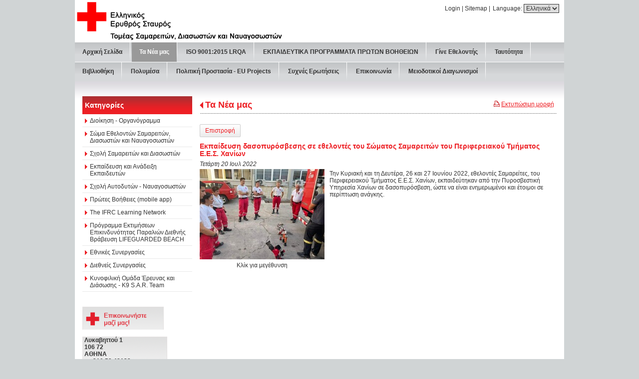

--- FILE ---
content_type: text/html; charset=utf-8
request_url: https://www.samarites.gr/?section=1048&language=el_GR&itemid730=3716&detail730=1
body_size: 6970
content:
<!DOCTYPE html>
<html lang="el">
<head>
	<meta http-equiv="Content-Type" content="text/html; charset=utf-8"/>
<meta name="keywords" content="Ελληνικός Ερυθρός Σταυρός, εθελοντής, εθελοντισμός, εθελοντές διασώστες, κυνοφιλική ομάδα, έρευνα και διάσωση, εθελοντές,ομάδα διάσωσης, Σαμαρείτες, Διασώστες, Ναυαγοσώστες, πρώτες βοήθειες, διάσωση, ναυαγοσωστική, καρδιοαναπνευστική αναζωογόνηση, CPR, ορεινή διάσωση, κυνοφιλική ομάδα, έρευνα και διάσωση, κ9, k9 rescue dog, red cross, rescue team, εθελοντισμός, σκύλος διασώστης, εκπαίδευση, εθελοντές, εθελοντής, πιστοποίηση πρώτων βοηθειών, ανανήπτης, διασώστης, ναυαγοσώστης, σκύλος διασώστης, σκύλος έρευνας, αντιμετώπιση καταστροφών, τροχαίο ατύχημα, σεισμός, διαχείριση κινδύνου, αντιμετώπιση καταστροφών, εκπαιδευτής πρώτων βοηθειών, red cross, rescue team greece, volunteers greece, first aid greece, rescue dog greece, εκπαίδευση σκύλων έρευνας και διάσωσης, γίνε εθελοντής, search and rescue, red cross rescue team, σκύλοι διασώστες, K9 SAR, πρώτες βοήθειες εφαρμογή, σκύλοι έρευνας, σκύλοι διασώστες, εκπαίδευση πρώτων βοηθειών, ελληνικός ερυθρός σταυρός, hellenic red cross, greece refugees, προσφυγικό, μετανάστες, πρόσφυγες, ορεινή διάσωση"/><meta name="theme-color" content="#ed1f24"/>	<style>
	@font-face {
		font-family: 'Material Icons';
		font-style: normal;
		font-weight: 400;
		src: url("/css/fonts/MaterialIcons-Regular.woff2") format('woff2');
	}
	.material-icons {
		font-family: 'Material Icons';
		font-weight: normal;
		font-style: normal;
		font-size: 24px;
		line-height: 1;
		letter-spacing: normal;
		text-transform: none;
		display: inline-block;
		white-space: nowrap;
		word-wrap: normal;
		direction: ltr;
		-webkit-font-feature-settings: 'liga';
		-webkit-font-smoothing: antialiased;
	}
	</style>
	<title>Εκπαίδευση δασοπυρόσβεσης σε εθελοντές του Σώματος Σαμαρειτών του Περιφερειακού Τμήματος Ε.Ε.Σ. Χανίων - Τα Νέα μας - Τομέας Σαμαρειτών, Διασωστών και Ναυαγοσωστών του Ελληνικού Ερυθρού Σταυρού</title>
<link rel="stylesheet" type="text/css" title="The Project" href="/cache/d451e034ec11cde5930d4d1ce5d1c288.css"/><link rel="shortcut icon" href="/cache/files/049183cb283950af9c7baa5c45d7d09296d02a21.png" type="image/png" /><link rel="icon" href="/cache/files/049183cb283950af9c7baa5c45d7d09296d02a21.png" type="image/png" /><link rel="stylesheet" type="text/css" href="/cache/files/198a6f6175f9c910aeb055a6597c0a572a182b62.css"/><style>.am_2033 div.itemcontent { margin: 0; padding: 0;}</style>		<!-- HTML5 Shim and Respond.js IE8 support of HTML5 elements and media
	     queries -->
	<!-- WARNING: Respond.js doesn't work if you view the page via file://
	-->
	<!--[if lt IE 9]>
	<script src="/javascript/html5shiv.min.js"></script>
	<script src="/javascript/respond.min.js"></script>
	<![endif]-->
</head>
<body class="itemdetail notloggedin">
	<div id="loading">Loading...</div>
	<div id="thewhole">
	<div id="innerwhole">
	<div id="container">
	<div id="innercontainer">
		<div id="abovetopbanner">
		<div id="innerabovetopbanner">
				<div style="clear: both;"></div>
		</div>
		</div>
			<div id="topbanner">
			<div id="innertopbanner">
			<div class="amodule am_108" id="am_108"><div class="langchooser">				<form method="post" action="/?section=1048&amp;language=el_GR&amp;itemid730=3716&amp;detail730=1">
				<div>
				<input type="hidden" name="moduleid" value="108"/>
				<input type="hidden" name="action" value="set_lang"/>
<label for="auto">Language: </label>				<select id="auto" onchange="submit();" name="language">
<option selected="selected" value="el_GR">Ελληνικά</option><option  value="en_US">English</option>				</select>
				</div>
				</form>
				<div style="display: none">Language selection: <a href="/?section=1048&amp;language=el_GR&amp;itemid730=3716&amp;detail730=1">Ελληνικά</a> <a href="/?section=1048&amp;language=en_US&amp;itemid730=3716&amp;detail730=1">English</a> </div></div></div><div class="amodule am_8" id="am_8"><div class="htmlbox"><div class="htmlboxcontent" id="mod8content0"><a href="/login">Login</a> | <a href="/sitemap">Sitemap</a> | </div></div></div>			</div>
			</div>
		<div id="abovetopmenu">
		<div class="amodule am_453" id="am_453"><div class="gallery"><div class="gallerycontent flexslider flexslider453 gallerynocontrols"><ul class="gallery slides">			<li>
			<div class="photogroup">
					<div class="aphoto">
						<img alt="Photo" src="/cache/files/87579ae7f82aba64438be15b1e08e2c7a660cdfb.jpg"/>
						</div>
			</div>
			</li>
			<li>
			<div class="photogroup">
					<div class="aphoto">
						<img alt="Photo" src="/cache/files/ec6df933c70dfc163f22bfa7ed45d4ffa16cc64c.jpg"/>
						</div>
			</div>
			</li>
			<li>
			<div class="photogroup">
					<div class="aphoto">
						<img alt="Photo" src="/cache/files/4f0490beeab976a3426fcb864364da6c275f4203.jpg"/>
						</div>
			</div>
			</li>
			<li>
			<div class="photogroup">
					<div class="aphoto">
						<img alt="Photo" src="/cache/files/4fbb9297950c57c47e239f2c18013345174e71a9.jpg"/>
						</div>
			</div>
			</li>
			<li>
			<div class="photogroup">
					<div class="aphoto">
						<img alt="Photo" src="/cache/files/d8cd4a9ee96d9f4f575e31607ddecd87b3433ac3.jpg"/>
						</div>
			</div>
			</li>
			<li>
			<div class="photogroup">
					<div class="aphoto">
						<img alt="Photo" src="/cache/files/cbcb34c58b39b78a1871575c9bb8d4ef0cd8a831.jpg"/>
						</div>
			</div>
			</li>
</ul></div></div></div>		</div>
			<div id="topmenu">
			<div id="innertopmenu">
			<div class="amodule am_10" id="am_10">	<div class="horizmenu topmenu">
<ul  id="treemenu_m10_parent_734">
<li class="inactive nochilds"><a title=""  class="inactive nochilds" href="/?section=7&amp;language=el_GR"><span>Αρχική Σελίδα</span></a></li>
<li class="active nochilds"><a title=""  class="active nochilds" href="/news"><span>Τα Νέα μας</span></a></li>
<li class="inactive nochilds"><a title=""  class="inactive nochilds" href="/?section=1498&amp;language=el_GR"><span>ISO 9001:2015  LRQA</span></a></li>
<li class="inactive haschilds"><a title="" onclick="return false;" class="inactive haschilds" href="#"><span>ΕΚΠΑΙΔΕΥΤΙΚΑ ΠΡΟΓΡΑΜΜΑΤΑ ΠΡΩΤΩΝ ΒΟΗΘΕΙΩΝ</span></a><ul  id="treemenu_m10_parent_3808">
<li class="inactive nochilds"><a title=""  class="inactive nochilds" href="/?section=3809&amp;language=el_GR"><span>ΠΡΟΓΡΑΜΜΑΤΑ ΠΟΛΙΤΩΝ</span></a></li>
<li class="inactive nochilds"><a title=""  class="inactive nochilds" href="/?section=3810&amp;language=el_GR"><span>ΝΑΥΑΓΟΣΩΣΤΙΚΗ</span></a></li></ul></li>
<li class="inactive nochilds"><a title=""  class="inactive nochilds" href="/?section=1317&amp;language=el_GR"><span>Γίνε Εθελοντής</span></a></li>
<li class="inactive haschilds"><a title="" onclick="return false;" class="inactive haschilds" href="#"><span>Ταυτότητα</span></a><ul  id="treemenu_m10_parent_1315">
<li class="inactive nochilds"><a title=""  class="inactive nochilds" href="/?section=1350&amp;language=el_GR"><span>Η ιστορία μιας Ιδέας</span></a></li>
<li class="inactive nochilds"><a title=""  class="inactive nochilds" href="/?section=1352&amp;language=el_GR"><span>Ερρίκος Ντυνάν</span></a></li>
<li class="inactive nochilds"><a title=""  class="inactive nochilds" href="/?section=1236&amp;language=el_GR"><span>Το Έμβλημα</span></a></li>
<li class="inactive nochilds"><a title=""  class="inactive nochilds" href="/?section=1340&amp;language=el_GR"><span>Οι 7 Θεμελιώδεις Αρχές</span></a></li>
<li class="inactive nochilds"><a title=""  class="inactive nochilds" href="/?section=1071&amp;language=el_GR"><span>Οι Συνθήκες της Γενεύης</span></a></li>
<li class="inactive nochilds"><a title=""  class="inactive nochilds" href="/hellenic_redcross"><span>Ελληνικός Ερυθρός Σταυρός</span></a></li></ul></li>
<li class="inactive nochilds"><a title=""  class="inactive nochilds" href="/?section=1363&amp;language=el_GR"><span>Βιβλιοθήκη</span></a></li>
<li class="inactive nochilds"><a title=""  class="inactive nochilds" href="/photo_album"><span>Πολυμέσα</span></a></li>
<li class="inactive nochilds"><a title=""  class="inactive nochilds" href="/?section=1708&amp;language=el_GR"><span>Πολιτική Προστασία - ΕU Projects</span></a></li>
<li class="inactive nochilds"><a title=""  class="inactive nochilds" href="/?section=1324&amp;language=el_GR"><span>Συχνές Ερωτήσεις</span></a></li>
<li class="inactive nochilds"><a title=""  class="inactive nochilds" href="/?section=1316&amp;language=el_GR"><span>Επικοινωνία</span></a></li>
<li class="inactive nochilds"><a title=""  class="inactive nochilds" href="/?section=2188&amp;language=el_GR"><span>Μειοδοτικοί Διαγωνισμοί</span></a></li></ul>	</div>
</div>			<div class="topmenuclearing"></div>
			</div>
			</div>
			<div id="belowtopmenu">
			<div class="amodule am_2033" id="am_2033"></div>			</div>
		<div id="abovecontent"><div id="innerabovecontent"></div></div>
		<div id="content" class="threecolumns">
		<div id="innercontent">
	<div id="sidebar"></div>
			<div id="contenttop" class="threecolumnstop">
						</div>
				<div id="twopluscols">
				<div id="lefty">
					<div id="leftytop">
										</div>
				<div class="amodule am_15" id="am_15">	<div class="prodmenu">
<h1><span>Κατηγορίες</span></h1><ul  id="treemenu_m15_parent_629">
<li class="inactive nochilds"><a title=""  class="inactive nochilds" href="/?section=1329&amp;language=el_GR"><span>Διοίκηση - Οργανόγραμμα</span></a></li>
<li class="inactive nochilds"><a title=""  class="inactive nochilds" href="/?section=1351&amp;language=el_GR"><span>Σώμα Εθελοντών Σαμαρειτών, Διασωστών και Ναυαγοσωστών</span></a></li>
<li class="inactive nochilds"><a title=""  class="inactive nochilds" href="/?section=1347&amp;language=el_GR"><span>Σχολή Σαμαρειτών και Διασωστών</span></a></li>
<li class="inactive nochilds"><a title=""  class="inactive nochilds" href="/?section=1349&amp;language=el_GR"><span>Εκπαίδευση και Ανάδειξη Εκπαιδευτών</span></a></li>
<li class="inactive nochilds"><a title=""  class="inactive nochilds" href="/?section=1330&amp;language=el_GR"><span>Σχολή Αυτοδυτών - Ναυαγοσωστών</span></a></li>
<li class="inactive nochilds"><a title=""  class="inactive nochilds" href="/?section=2021&amp;language=el_GR"><span>Πρώτες Βοήθειες (mobile app)</span></a></li>
<li class="inactive nochilds"><a title=""  class="inactive nochilds" href="/?section=1545&amp;language=el_GR"><span>The IFRC Learning Network</span></a></li>
<li class="inactive nochilds"><a title=""  class="inactive nochilds" href="/?section=1355&amp;language=el_GR"><span>Πρόγραμμα Εκτιμήσεων Επικινδυνότητας Παραλιών Διεθνής Βράβευση LIFEGUARDED BEACH</span></a></li>
<li class="inactive nochilds"><a title=""  class="inactive nochilds" href="/national_partnerships"><span>Εθνικές Συνεργασίες</span></a></li>
<li class="inactive nochilds"><a title=""  class="inactive nochilds" href="/international_partnerships"><span>Διεθνείς Συνεργασίες</span></a></li>
<li class="inactive nochilds"><a title="Η  ΚΥΝΟΦΙΛΙΚΗ  ΟΜΑΔΑ  ΕΡΕΥΝΑΣ ΚΑΙ ΔΙΑΣΩΣΗΣ  του  Ελληνικού  Ερυθρού  Σταυρού,  ιδρύθηκε  το  2008 και αποτελεί αναπόσπαστο κομμάτι της Ομάδας Διάσωσης του Ελληνικού Ερυθρού Σταυρού λόγω της Επιχειρησιακής της Δομής.&lt;br /&gt;&lt;br /&gt;&lt;br /&gt;&lt;br /&gt;&lt;br /&gt;
Ιστορικά πρέπει να αναφέρουμε ότι από το 1986 όπου και ιδρύθηκε η ΟΜΑΔΑ ΔΙΑΣΩΣΗΣ του Ελληνικού Ερυθρού Σταυρού, μέλη αυτής χρησιμοποιούσαν στις επιχειρήσεις Έρευνας και Διάσωσης, σκύλους οι οποίοι είχαν εκπαιδευτεί στο εξωτερικό (Η.Π.Α., Γερμανία, Τουρκία). Εκείνη την εποχή καμία άλλη υπηρεσία στην Ελλάδα δεν χρησιμοποιούσε Σκύλους Έρευνας και Διάσωσης!&lt;br /&gt;&lt;br /&gt;&lt;br /&gt;&lt;br /&gt;&lt;br /&gt;
Η έδρα της Κυνοφιλικής Ομάδας Έρευνας και Διάσωσης είναι η Αθήνα ενώ εγκαταστάσεις Εκπαίδευσης υπάρχουν στον Νομό της Ξάνθης.&lt;br /&gt;&lt;br /&gt;&lt;br /&gt;&lt;br /&gt;&lt;br /&gt;
Οι πρώτοι Σκύλοι Έρευνας και Διάσωσης αποκτήθηκαν από εκτροφείο της Ιταλίας όπου και παρεδόθησαν στους Χειριστές τους, ακλουθώντας τα Διεθνή Πρότυπα των Εθνικών Συλλόγων Ερυθρού Σταυρού και Ερυθράς Ημισελήνου και συγκεκριμένα του:&lt;br /&gt;&lt;br /&gt;&lt;br /&gt;&lt;br /&gt;&lt;br /&gt;
•	C.R.I. - CROCE ROSSA ITALIANA&lt;br /&gt;&lt;br /&gt;&lt;br /&gt;&lt;br /&gt;&lt;br /&gt;
•	D.R.K. - DEUTSCHES ROTES KREUZ&lt;br /&gt;&lt;br /&gt;&lt;br /&gt;&lt;br /&gt;&lt;br /&gt;
•	F.C.I. - FEDERATION CYNOLOGIQUE INTERNATIONALE&lt;br /&gt;&lt;br /&gt;&lt;br /&gt;&lt;br /&gt;&lt;br /&gt;
Οι Πιστοποιημένοι Σκύλοι από τον Ελληνικό Ερυθρό Σταυρό και το Γερμανικό Ερυθρό Σταυρό, αναφέρονται επιχειρησιακά σαν Κυνοφιλική Μονάδα Έρευνας και Διάσωσης.&lt;br /&gt;&lt;br /&gt;&lt;br /&gt;&lt;br /&gt;&lt;br /&gt;
Εκπαίδευση Σκύλων - Θετική Εκπαίδευση&lt;br /&gt;&lt;br /&gt;&lt;br /&gt;&lt;br /&gt;&lt;br /&gt;
Η θετική εκπαίδευση είναι η μέθοδος εκπαίδευσης στην οποία δεν χρησιμοποιείται η βία σε καμία της μορφή κατά την εκμάθηση συμπεριφορών. Σε καμία μορφή σημαίνει ούτε σωματική ούτε ψυχολογική βία. Στη θετική εκπαίδευση ελέγχουμε ότι αρέσει στο σκύλο προκείμενου να του δώσουμε κίνητρο να επαναλάβει τις συμπεριφορές που επιθυμούμε. Κατά τη διάρκεια της βασικής εκπαίδευσης αλλά και στα πλαίσια της γενικότερης εκπαίδευσης του ιδιοκτήτη και του σκύλου, δίνεται μεγάλη προσοχή στην αρμονική συμβίωση, στη βελτίωση συμπεριφοράς και στο χτίσιμο μιας δυνατής και υγιής σχέσης.&lt;br /&gt;&lt;br /&gt;&lt;br /&gt;&lt;br /&gt;&lt;br /&gt;
Ειδικότητες Εθελοντών Σαμαρειτών - Διασωστών&lt;br /&gt;&lt;br /&gt;&lt;br /&gt;&lt;br /&gt;&lt;br /&gt;
•	Χειριστής Σκύλου Έρευνας και Διάσωσης&lt;br /&gt;&lt;br /&gt;&lt;br /&gt;&lt;br /&gt;&lt;br /&gt;
•	Φροντιστής Σκύλου Έρευνας και Διάσωσης&lt;br /&gt;&lt;br /&gt;&lt;br /&gt;&lt;br /&gt;&lt;br /&gt;
•	Εκπαιδευτής Θύμα Αναζήτησης Κυνοφιλικών Ομάδων&lt;br /&gt;&lt;br /&gt;&lt;br /&gt;&lt;br /&gt;&lt;br /&gt;
•	Εκπαιδευτής Σκύλων Έρευνας και Διάσωσης&lt;br /&gt;&lt;br /&gt;&lt;br /&gt;&lt;br /&gt;&lt;br /&gt;
•	Εκπαιδευτής Κυνοφιλικών Ομάδων&lt;br /&gt;&lt;br /&gt;&lt;br /&gt;&lt;br /&gt;&lt;br /&gt;
•	Εκπαιδευτής Εκπαιδευτών Κυνοφιλικών Ομάδων&lt;br /&gt;&lt;br /&gt;&lt;br /&gt;&lt;br /&gt;&lt;br /&gt;
•	Εθελοντής Κτηνίατρος&lt;br /&gt;&lt;br /&gt;&lt;br /&gt;&lt;br /&gt;&lt;br /&gt;
 &lt;br /&gt;&lt;br /&gt;&lt;br /&gt;&lt;br /&gt;&lt;br /&gt;
Ειδικότητες Σκύλων&lt;br /&gt;&lt;br /&gt;&lt;br /&gt;&lt;br /&gt;&lt;br /&gt;
•	Σκύλος Έρευνας Αγνοουμένων&lt;br /&gt;&lt;br /&gt;&lt;br /&gt;&lt;br /&gt;&lt;br /&gt;
•	Σκύλος Έρευνας σε ερείπια και τούνελ (περιορισμένου χώρου)"  class="inactive nochilds" href="/?section=3773&amp;language=el_GR"><span>Κυνοφιλική Ομάδα Έρευνας και Διάσωσης - Κ9 S.A.R. Team</span></a></li></ul>	</div>
</div><div class="amodule am_897" id="am_897"></div><div class="amodule am_895" id="am_895"><div class="htmlbox"><div class="htmlboxcontent" id="mod895content0"><table border="0">
<tbody>
<tr>
<td>
<p><a href="/?section=1152&amp;language=el_GR"><img src="/tinymce/jscripts/tiny_mce/plugins/imagemanager/images/contacttitle.png" alt="" width="163" height="46" /></a></p>
</td>
</tr>
</tbody>
</table>
<table style="background-image: url('/tinymce/jscripts/tiny_mce/plugins/imagemanager/images/contactback.png'); height: 155px; width: 170px;" border="0" cellspacing="0" cellpadding="0">
<tbody>
<tr>
<td align="center" valign="top">
<div>
<table style="width: 96%;" border="0" cellspacing="3" cellpadding="3">
<tbody>
<tr>
<td align="left"><strong><span style="font-size: 9pt; font-family: Verdana, sans-serif;">Λυκαβηττού 1<br />106 72<br />ΑΘΗΝΑ</span></strong></td>
</tr>
<tr>
<td align="left"><img src="/tinymce/jscripts/tiny_mce/plugins/imagemanager/images/contacticon1.png" alt="" width="14" height="10" /> <strong>210 52 48132</strong></td>
</tr>
<tr>
<td align="left">&nbsp;</td>
</tr>
<tr>
<td align="left"><img src="/tinymce/jscripts/tiny_mce/plugins/imagemanager/images/contacticon3.png" alt="" width="14" height="10" /> <a href="mailto:info@samarites.gr"><strong>samareites@redcross.gr</strong></a></td>
</tr>
</tbody>
</table>
</div>
</td>
</tr>
</tbody>
</table>
<p>&nbsp;</p></div></div></div>				</div>
				<div id="righty">
					<div id="rightytop">
					<div class="amodule am_35" id="am_35"></div><div class="amodule am_161" id="am_161"></div><div class="amodule am_777" id="am_777">		<div class="printablelink">
			<a onclick="popit(this.href, 'printable', 1000, 736); return false;" href="/?section=1048&amp;print=1&amp;language=el_GR&amp;itemid730=3716&amp;detail730=1">Εκτυπώσιμη μορφή</a>
		</div>
</div><div class="amodule am_729" id="am_729"><h1 class="pagetitle hasbacklink"><a class="backtocat" href="/news">Τα Νέα μας</a></h1></div><div class="amodule am_730" id="am_730"><div class="items news"><div class="detail"><div class="back"><a href="/news">Επιστροφή</a></div>		<div style="line-height: 1px; font-size: 1px;">
		<span style="display: inline-block; height: 1px; line-height: 1px; font-size: 1px; border: none; margin: 0; padding: 0; width: 100%;" class="delimiter">
		<img style="display: inline-block; border: none; margin: 0; padding: 0; line-height: 1px; font-size: 1px; width: 100%;" height="1" alt="" src="/cache/files/2924705938d03ed8e32788f1d4aa6612497821fd.png"/>
		</span>
		</div>
<div class="aboveitems"><div class="amodule am_893" id="am_893"></div></div><h2 class="hidden">Λίστα αντικειμένων</h2><div class="theitems" id="itemlistformod730"><div class="itemsizer"></div><div id="itemidformod730_3716" class="item lastitem itemuser" data-itemid="3716"><div itemscope itemtype="https://schema.org/Thing" class="itemcontent"><div class="amodule am_750" id="am_750"></div><div class="amodule am_590" id="am_590"></div><div class="amodule am_720" id="am_720766623351"><div id="box720" style="" class="actionsboxy box720"><div class="amodule am_721" id="am_721"></div><div class="amodule am_722" id="am_722"></div></div></div><div class="amodule am_719" id="am_719"><h3><a itemprop="url" onclick=""  href="/?section=1048&amp;language=el_GR&amp;itemid730=3716&amp;detail730=1"><span class="itemname" itemprop="name">Εκπαίδευση δασοπυρόσβεσης σε εθελοντές του Σώματος Σαμαρειτών του Περιφερειακού Τμήματος Ε.Ε.Σ. Χανίων</span></a></h3></div><div class="amodule am_726" id="am_726"><div class="date">Τετάρτη 20 Ιουλ 2022</div></div><div class="amodule am_592" id="am_592"><div class="photos photos-592"><div class="p_photos_main_image_detail"><a class="colorbox" rel="592" onclick="" href="/cache/files/c2bbc6bd91c219e0183a02c6d10d5c2e61946e63.jpg"   data-maxsize="750x800"><img itemprop="image" class="" alt="Εκπαίδευση δασοπυρόσβεσης σε εθελοντές του Σώματος Σαμαρειτών του Περιφερειακού Τμήματος Ε.Ε.Σ. Χανίων" src="/cache/files/996781c732a0a78bca67db24dbcf6472a005991b.jpg"/></a><div class="zoomtext">Κλίκ για μεγέθυνση</div></div><div class="thumbnails"></div></div></div><div class="amodule am_598" id="am_598459636271"><div id="box598" style="" class="contentboxy box598"><div class="amodule am_723" id="am_723"><div class="textbox"><div itemprop="" class="value">Την Κυριακή και τη Δευτέρα, 26 και 27 Ιουνίου 2022, εθελοντές Σαμαρείτες, του Περιφερειακού Τμήματος Ε.Ε.Σ. Χανίων, εκπαιδεύτηκαν από την Πυροσβεστική Υπηρεσία Χανίων σε δασοπυρόσβεση, ώστε να είναι ενημερωμένοι και έτοιμοι σε περίπτωση ανάγκης.</div></div></div></div></div><div class="amodule am_724" id="am_724"></div><div class="amodule am_894" id="am_894"></div><div class="amodule am_725" id="am_725">		<div style="line-height: 1px; font-size: 1px;">
		<span style="display: inline-block; height: 1px; line-height: 1px; font-size: 1px; border: none; margin: 0; padding: 0; width: 100%;" class="delimiter">
		<img style="display: inline-block; border: none; margin: 0; padding: 0; line-height: 1px; font-size: 1px; width: 100%;" height="1" alt="" src="/cache/files/2924705938d03ed8e32788f1d4aa6612497821fd.png"/>
		</span>
		</div>
</div><div class="amodule am_727" id="am_727"></div><div class="amodule am_728" id="am_728">		<div style="line-height: 1px; font-size: 1px;">
		<span style="display: inline-block; height: 1px; line-height: 1px; font-size: 1px; border: none; margin: 0; padding: 0; width: 100%;" class="delimiter">
		<img style="display: inline-block; border: none; margin: 0; padding: 0; line-height: 1px; font-size: 1px; width: 100%;" height="1" alt="" src="/cache/files/2924705938d03ed8e32788f1d4aa6612497821fd.png"/>
		</span>
		</div>
</div><div class="amodule am_888" id="am_888"></div><div class="amodule am_889" id="am_889">		<div style="line-height: 1px; font-size: 1px;">
		<span style="display: inline-block; height: 1px; line-height: 1px; font-size: 1px; border: none; margin: 0; padding: 0; width: 100%;" class="delimiter">
		<img style="display: inline-block; border: none; margin: 0; padding: 0; line-height: 1px; font-size: 1px; width: 100%;" height="1" alt="" src="/cache/files/2924705938d03ed8e32788f1d4aa6612497821fd.png"/>
		</span>
		</div>
</div></div></div></div><div class="belowitems"></div></div></div></div>					</div>
						<div id="rightyr">
												</div>
						<div id="rightyl">
												<div class="clearing" style="clear: both;">&nbsp;</div>
						</div>
							<div style="line-height: 1px; font-size: 1px;">
		<span style="display: inline-block; height: 1px; line-height: 1px; font-size: 1px; border: none; margin: 0; padding: 0; width: 100%;" class="delimiter">
		<img style="display: inline-block; border: none; margin: 0; padding: 0; line-height: 1px; font-size: 1px; width: 100%;" height="1" alt="" src="/cache/files/2924705938d03ed8e32788f1d4aa6612497821fd.png"/>
		</span>
		</div>
				</div>
				</div>
			<div style="clear: both;" id="contentbottom">
			</div>
		</div> <!-- innercontent -->
		</div> <!-- content or popupcontent -->
		<div style="clear: both;" id="belowcontent">
		</div>
	</div> <!-- innercontainer -->
	</div> <!-- container -->
		<div style="clear: both;" id="belowsite">
		<div id="innerbelowsite">
		</div>
		</div>
<div id="copyinfo">
<div id="innercopyinfo">
	<div id="copyleft">
		Copyright &copy; 2026 Τομέας Σαμαρειτών, Διασωστών και Ναυαγοσωστών του Ελληνικού Ερυθρού Σταυρού	</div>
	<div id="copyright">
		<a href="https://web.newmediasoft.gr">
		Κατασκευή Ιστοσελίδων New Media Soft		</a>
	</div>
	<div id="copyinfobottom">
        	</div>
</div>
</div>
	</div> <!-- innerwhole -->
	</div> <!-- thewhole -->
<div class="hidden"><script src="/cache/0c14ec0cd3d2eb5f9079aa0639e3483b.js"> </script><script src="/cache/files/1d4d0ccfe455631e726c554ec3752ce343d44dfa.js"></script><script>	netsystem_init();
	$("form").submit(function(e){
		if (!$(this).checkValidity()) {
			alert('Παρακαλώ συμπληρώστε όλα τα απαραίτητα πεδία!');
			e.preventDefault();
		}
	});
	try {
	if (window.self === window.top && $(window).width() > 767)
		skrollr.init({mobileCheck: function() {return false;}});
	} catch {}
</script></div><script defer src="https://static.cloudflareinsights.com/beacon.min.js/vcd15cbe7772f49c399c6a5babf22c1241717689176015" integrity="sha512-ZpsOmlRQV6y907TI0dKBHq9Md29nnaEIPlkf84rnaERnq6zvWvPUqr2ft8M1aS28oN72PdrCzSjY4U6VaAw1EQ==" data-cf-beacon='{"version":"2024.11.0","token":"3d5245cf9be143078f2b0c625bcd93f3","r":1,"server_timing":{"name":{"cfCacheStatus":true,"cfEdge":true,"cfExtPri":true,"cfL4":true,"cfOrigin":true,"cfSpeedBrain":true},"location_startswith":null}}' crossorigin="anonymous"></script>
</body>
</html>
